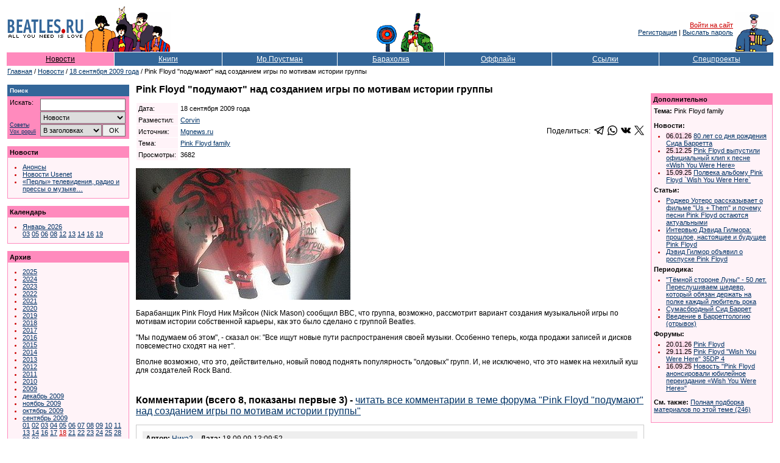

--- FILE ---
content_type: text/html; Charset=windows-1251
request_url: https://www.beatles.ru/news/news.asp?news_id=5414
body_size: 52161
content:
<!DOCTYPE html>
<html>
<head>
	<meta http-equiv="x-dns-prefetch-control" content="on" />
	<link rel="dns-prefetch" href="//img.beatles.ru" />
	<meta http-equiv="X-UA-Compatible" content="IE=edge" />

	<title>Pink Floyd "подумают" над созданием игры по мотивам истории группы</title>
	<link rel="alternate" type="application/rss+xml" title="Beatles.ru / Новости - RSS лента" href="https://www.beatles.ru/rss.asp?t=1" />
	<link rel="alternate" type="application/rss+xml" title="Beatles.ru / Анонсы - RSS лента" href="https://www.beatles.ru/rss.asp?t=4" />
	<link rel="canonical" href="https://www.beatles.ru/news/news.asp?news_id=5414">
	<script language=JavaScript src=https://img.beatles.ru/s/js/vkontakte_share.js?v=202301222137></script>


	<link rel="apple-touch-icon" sizes="180x180" href="/apple-touch-icon.png?v=202007170103">
	<link rel="icon" type="image/png" sizes="32x32" href="/favicon-32x32.png?v=202007170103">
	<link rel="icon" type="image/png" sizes="16x16" href="/favicon-16x16.png?v=202007170103">
	<link rel="manifest" href="/site.webmanifest?v=202007170103">
	<link rel="mask-icon" href="/safari-pinned-tab.svg?v=202007170103" color="#5bbad5">
	<link rel="shortcut icon" href="/favicon.ico?v=202007170103">
	<meta name="msapplication-TileColor" content="#8b8fd2">
	<meta name="theme-color" content="#ffffff">

	<link rel="shortcut icon" href="https://www.beatles.ru/favicon.ico" type="image/x-icon">
	<link rel="stylesheet" type="text/css" href="https://img.beatles.ru/s/styles/b.css?v=202006201111">

	<meta name="description" content="Beatles.ru. Новости. Pink Floyd &quot;подумают&quot; над созданием игры по мотивам истории группы"><meta property="og:title" content="Pink Floyd &quot;подумают&quot; над созданием игры по мотивам истории группы" /><meta property="og:description" content="Барабанщик Pink Floyd Ник Мэйсон (Nick Mason) сообщил ВВС, что группа, возможно, рассмотрит вариант создания музыкальной игры по мотивам истории собственной карьеры, как это было сделано с группой Beatles. &quot;Мы подумаем об этом&quot;, - сказал он: &quot;Все ищут новые пути распространения своей музыки. Особенно теперь, когда продажи записей и дисков повсеместно сходят на нет&quot;." /><meta property="og:image" content="//imgnews.beatles.ru/200909/2009091811151975.jpg" /><meta property="og:url" content="https://www.beatles.runews/news.asp?news_id=5414" /><meta property="og:type" content="article" />
<meta property="og:site_name" content="Beatles.ru">
<meta property="fb:app_id" content="2721094087901827" />

<meta name="robots" content="index, follow" />
<meta name="revisit" content="2 days" />
<meta name="revisit-after" content="2 days" />
<meta name="yandex" content="noyaca" />
<meta name="yandex" content="noodp" />
<meta http-equiv="content-Type" content="text/html; charset=windows-1251" />	
	
	<script type='text/javascript' src='https://img.beatles.ru/s/js/b.js?v=202301222137'></script>
	<script type='text/javascript' src='https://img.beatles.ru/s/js/jquery-1.11.3.min.js'></script>

	
		<script type='text/javascript' src='https://img.beatles.ru/s/js/lazyYT.js?v=202301222137'></script>
		<link rel='stylesheet' type='text/css' href='https://img.beatles.ru/s/styles/lazyYT.css'>
	
		<link rel='stylesheet' type='text/css' href='https://img.beatles.ru/s/styles/lightbox.min.css'>
		<script type='text/javascript' src='https://img.beatles.ru/s/js/lightbox.min.js'></script>
		<script>
		lightbox.option({
		  'resizeDuration': 200,
 		  'wrapAround': true,
		  'fadeDuration': 200,
		  'imageFadeDuration': 200, 
		  'imageBorderWidth': 0,
		  albumLabel: "Изображение %1 / %2"
		});
		</script>
	
</head>
<body bgcolor="#ffffff" text="#000000" alink="#cc0000" link="#003366" vlink="#003366" style="padding:0px;margin:0px;">
<a name=top></a>







<table width=100% border=0 cellspacing=0 cellpadding=10><tr><td>
<table class="top-table">
<tr>
	
		<td><table><tr><td><a href=https://www.beatles.ru/><img src=https://img.beatles.ru/i/logo.gif width=127 height=24 alt=Beatles.ru hspace=1></a></td></tr><tr><td><img src=https://img.beatles.ru/i/all_you_need_is_love.gif width=127 height=9 alt="" hspace=1></td></tr></table></td>
		<noindex>
		<td><img src=https://img.beatles.ru/i/beatles_ys3.gif alt="" width=141 height=75></td>
		<td width=100% align=center valign=bottom><table><tr><td valign=bottom><img src=https://img.beatles.ru/i/flower.gif alt="" width=40 height=45></td><td valign=bottom><img src=https://img.beatles.ru/i/man.gif alt="" width=56 height=65></td></tr></table></td>
		<td align=right valign=middle><a href="javascript:do_login()" class=redsmalllink>Войти на сайт</a>&nbsp;<br><a href="https://www.beatles.ru/postman/club_register.asp">Регистрация</a>&nbsp;|&nbsp;<a href="https://www.beatles.ru/postman/club_password.asp">Выслать пароль</a>&nbsp;
		</td>
	
	<td valign=bottom><img src=https://img.beatles.ru/i/pepper.gif alt="" width=64 height=65></td>
	</noindex>
</tr>
<noindex><form name=login_form method=get action=https://www.beatles.ru/login.asp><input type=hidden name=url value="/news/news.asp?news_id=5414"><input type=hidden name=logout value=""></form></noindex>
</table>
<span></span><table width=100% cellspacing=1 cellpadding=4 border=0>
<tr>
	<td width=14% nowrap align=center bgColor=#FF8ABD><a HREF=https://www.beatles.ru/news/ class=flblacklink>Новости</a></td>
	<td width=14% nowrap align=center bgColor=#336699><a HREF=https://www.beatles.ru/books/ class=fllinks>Книги</a></td>
	<td width=15% nowrap align=center bgColor=#336699><a HREF=https://www.beatles.ru/postman/ class=fllinks>Мр.Поустман</a></td>
	<td width=14% nowrap align=center bgColor=#336699><a HREF=https://www.beatles.ru/fleamarket/ class=fllinks>Барахолка</a></td>
	<td width=14% nowrap align=center bgColor=#336699><a HREF=https://www.beatles.ru/offline/ class=fllinks>Оффлайн</a></td>
	<td width=14% nowrap align=center bgColor=#336699><a HREF=https://www.beatles.ru/links/ class=fllinks>Ссылки</a></td>
	<td width=15% nowrap align=center bgColor=#336699><a HREF=https://www.beatles.ru/special/ class=fllinks>Спецпроекты</a></td>
</tr>
</table>	

<table cellspacing=1 cellpadding=1 border=0>
<tr>
	<td class=small><a href=https://www.beatles.ru/ class=smalllink>Главная</a> / <a href=https://www.beatles.ru/news/ class=smalllink>Новости</a> /  <a href=https://www.beatles.ru/news/news_contents.asp?y=2009&m=9&d=18 class=smalllink>18 сентября 2009 года</a> / Pink Floyd "подумают" над созданием игры по мотивам истории группы</td>
</tr>
</table>

<table width=100% cellspacing=1 cellpadding=0 border=0><tr><td>
	<table width=100% cellspacing=1 cellpadding=0 border=0>
	<tr>
		<td width=200 valign=top>
		

<p><TABLE border=0 width=200 cellpadding=0 cellspacing=0 bgcolor=#FF8ABD>
<TR>
	<TD width=100%>
		<TABLE width=100% border=0 cellpadding=4 cellspacing=0 bgcolor=#336699>
		<TR>
			<TD width=100% class=smallestwhite><strong>Поиск</strong></TD> 
		</TR> 
		</TABLE>						
		<TABLE width=198 border=0 cellpadding=4 cellspacing=0 bgcolor=#FF8ABD>
		<TR>
			<TD valign=top width=190>			
				<table width=190 border=0 cellspacing=0 cellpadding=0>
				<form name=searchform action=https://www.beatles.ru/search.asp method=get>
				<tr>
					<td width=45 class=small valign="top">Искать:</td>
					<td width=5>&nbsp;</td>
					<td width=140><input id=word name=word type=text value=""></td>
				</tr>
				<tr>
					<td width=45 class="search-advice"><a href=https://www.beatles.ru/searchhelp.asp>Советы</a><a href=https://www.beatles.ru/searchwords.asp>Vox&nbsp;populi</a></td>
					<td width=5>&nbsp;</td>
					<td width=140>
						<table width="100%" border=0 cellspacing=0 cellpadding=0>
						<tr><td width="100%" colspan="2"><select id=where name=where><option value=0 selected>Везде<option value=1>Анонсы<option value=2 selected>Новости<option value=3>Тем. подборки<option value=4>Статьи<option value=5>Периодика<option value=8>Клуб<option value=6>Форум<option value=7>Барахолка</select></td></tr>
						<tr>
							<td width="100%"><select id="headers" name="headers"><option value=0 selected>В заголовках<option value=1>В тексте</select></td>
							<td width="20"><input id="searhBtn" type=button value="OK" onClick="Search()"></td>
						</tr>
						</table>
					</td>
				</tr>
				</form>
				</table>
			</TD> 
		</TR> 
		</TABLE> 
	</TD> 
</TR> 
</TABLE></p>
<p><TABLE border=0 width=200 cellpadding=1 cellspacing=0 bgcolor=#FF8ABD>
<TR>
	<TD width=100%>
		<TABLE width=100% border=0 cellpadding=3 cellspacing=0 bgcolor=#FF8ABD>
		<TR>
			<TD width=100% class=small><strong>Новости</strong></TD> 
		</TR> 
		</TABLE>		
		<TABLE width=100% border=0 cellpadding=4 cellspacing=0 bgcolor=#FFF3F8>
		<TR>
			<TD valign=top width=100%>				
			<ul class=bl>			
				<li class=rl><a href=https://www.beatles.ru/news/announces_contents.asp class=smalllink>Анонсы</a>
				<li class=rl><a href=https://www.beatles.ru/news/usenet.asp class=smalllink>Новости Usenet</a>
				<li class=rl><a href=https://www.beatles.ru/postman/forum_messages.asp?msg_id=8796&cpage=last class=smalllink>«Перлы» телевидения, радио и прессы о музыке…</a>
			</ul>
			</TD> 
		</TR> 
		</TABLE> 
	</TD> 
</TR> 
</TABLE></p>	


		
<p><TABLE border=0 width=200 cellpadding=1 cellspacing=0 bgcolor=#FF8ABD>
<TR>
	<TD width=100%>
		<TABLE width=100% border=0 cellpadding=3 cellspacing=0 bgcolor=#FF8ABD>
		<TR>
			<TD width=100% class=small><strong>Календарь</strong></TD> 
		</TR> 
		</TABLE>		
		<TABLE width=100% border=0 cellpadding=4 cellspacing=0 bgcolor=#FFF3F8>
		<TR>
			<TD valign=top width=100%>				
			<ul class=bl>	
		
		<li class=rl><a href=https://www.beatles.ru/news/news_contents.asp?y=2026&m=1 class=smalllink>Январь&nbsp;2026</a><br><a href=https://www.beatles.ru/news/news_contents.asp?y=2026&m=1&d=3 class=smalllink>03</a> <a href=https://www.beatles.ru/news/news_contents.asp?y=2026&m=1&d=5 class=smalllink>05</a> <a href=https://www.beatles.ru/news/news_contents.asp?y=2026&m=1&d=6 class=smalllink>06</a> <a href=https://www.beatles.ru/news/news_contents.asp?y=2026&m=1&d=8 class=smalllink>08</a> <a href=https://www.beatles.ru/news/news_contents.asp?y=2026&m=1&d=12 class=smalllink>12</a> <a href=https://www.beatles.ru/news/news_contents.asp?y=2026&m=1&d=13 class=smalllink>13</a> <a href=https://www.beatles.ru/news/news_contents.asp?y=2026&m=1&d=14 class=smalllink>14</a> <a href=https://www.beatles.ru/news/news_contents.asp?y=2026&m=1&d=16 class=smalllink>16</a> <a href=https://www.beatles.ru/news/news_contents.asp?y=2026&m=1&d=19 class=smalllink>19</a> 
		
				</ul>
			</TD> 
		</TR> 
		</TABLE> 
	</TD> 
</TR> 
</TABLE></p>
		
		

<p><TABLE border=0 width=200 cellpadding=1 cellspacing=0 bgcolor=#FF8ABD>
<TR>
	<TD width=100%>
		<TABLE width=100% border=0 cellpadding=3 cellspacing=0 bgcolor=#FF8ABD>
		<TR>
			<TD width=100% class=small><strong>Архив</strong></TD> 
		</TR> 
		</TABLE>		
		<TABLE width=100% border=0 cellpadding=4 cellspacing=0 bgcolor=#FFF3F8>
		<TR>
			<TD valign=top width=100%>				
			<ul class=bl>			
<li class=rl><a href=https://www.beatles.ru/news/news_contents.asp?y=2025 class=smalllink>2025</a><li class=rl><a href=https://www.beatles.ru/news/news_contents.asp?y=2024 class=smalllink>2024</a><li class=rl><a href=https://www.beatles.ru/news/news_contents.asp?y=2023 class=smalllink>2023</a><li class=rl><a href=https://www.beatles.ru/news/news_contents.asp?y=2022 class=smalllink>2022</a><li class=rl><a href=https://www.beatles.ru/news/news_contents.asp?y=2021 class=smalllink>2021</a><li class=rl><a href=https://www.beatles.ru/news/news_contents.asp?y=2020 class=smalllink>2020</a><li class=rl><a href=https://www.beatles.ru/news/news_contents.asp?y=2019 class=smalllink>2019</a><li class=rl><a href=https://www.beatles.ru/news/news_contents.asp?y=2018 class=smalllink>2018</a><li class=rl><a href=https://www.beatles.ru/news/news_contents.asp?y=2017 class=smalllink>2017</a><li class=rl><a href=https://www.beatles.ru/news/news_contents.asp?y=2016 class=smalllink>2016</a><li class=rl><a href=https://www.beatles.ru/news/news_contents.asp?y=2015 class=smalllink>2015</a><li class=rl><a href=https://www.beatles.ru/news/news_contents.asp?y=2014 class=smalllink>2014</a><li class=rl><a href=https://www.beatles.ru/news/news_contents.asp?y=2013 class=smalllink>2013</a><li class=rl><a href=https://www.beatles.ru/news/news_contents.asp?y=2012 class=smalllink>2012</a><li class=rl><a href=https://www.beatles.ru/news/news_contents.asp?y=2011 class=smalllink>2011</a><li class=rl><a href=https://www.beatles.ru/news/news_contents.asp?y=2010 class=smalllink>2010</a><li class=rl><a href=https://www.beatles.ru/news/news_contents.asp?y=2009 class=smalllink>2009</a><li class=rl><a href=https://www.beatles.ru/news/news_contents.asp?y=2009&m=12 class=smalllink>декабрь&nbsp;2009</a><li class=rl><a href=https://www.beatles.ru/news/news_contents.asp?y=2009&m=11 class=smalllink>ноябрь&nbsp;2009</a><li class=rl><a href=https://www.beatles.ru/news/news_contents.asp?y=2009&m=10 class=smalllink>октябрь&nbsp;2009</a><li class=rl><a href=https://www.beatles.ru/news/news_contents.asp?y=2009&m=9 class=smalllink>сентябрь&nbsp;2009</a><br><a href=https://www.beatles.ru/news/news_contents.asp?y=2009&m=9&d=1 class=smalllink>01</a> <a href=https://www.beatles.ru/news/news_contents.asp?y=2009&m=9&d=2 class=smalllink>02</a> <a href=https://www.beatles.ru/news/news_contents.asp?y=2009&m=9&d=3 class=smalllink>03</a> <a href=https://www.beatles.ru/news/news_contents.asp?y=2009&m=9&d=4 class=smalllink>04</a> <a href=https://www.beatles.ru/news/news_contents.asp?y=2009&m=9&d=5 class=smalllink>05</a> <a href=https://www.beatles.ru/news/news_contents.asp?y=2009&m=9&d=6 class=smalllink>06</a> <a href=https://www.beatles.ru/news/news_contents.asp?y=2009&m=9&d=7 class=smalllink>07</a> <a href=https://www.beatles.ru/news/news_contents.asp?y=2009&m=9&d=8 class=smalllink>08</a> <a href=https://www.beatles.ru/news/news_contents.asp?y=2009&m=9&d=9 class=smalllink>09</a> <a href=https://www.beatles.ru/news/news_contents.asp?y=2009&m=9&d=10 class=smalllink>10</a> <a href=https://www.beatles.ru/news/news_contents.asp?y=2009&m=9&d=11 class=smalllink>11</a> <a href=https://www.beatles.ru/news/news_contents.asp?y=2009&m=9&d=13 class=smalllink>13</a> <a href=https://www.beatles.ru/news/news_contents.asp?y=2009&m=9&d=14 class=smalllink>14</a> <a href=https://www.beatles.ru/news/news_contents.asp?y=2009&m=9&d=16 class=smalllink>16</a> <a href=https://www.beatles.ru/news/news_contents.asp?y=2009&m=9&d=17 class=smalllink>17</a> <a href=https://www.beatles.ru/news/news_contents.asp?y=2009&m=9&d=18 class=redsmalllink>18</a> <a href=https://www.beatles.ru/news/news_contents.asp?y=2009&m=9&d=21 class=smalllink>21</a> <a href=https://www.beatles.ru/news/news_contents.asp?y=2009&m=9&d=22 class=smalllink>22</a> <a href=https://www.beatles.ru/news/news_contents.asp?y=2009&m=9&d=23 class=smalllink>23</a> <a href=https://www.beatles.ru/news/news_contents.asp?y=2009&m=9&d=24 class=smalllink>24</a> <a href=https://www.beatles.ru/news/news_contents.asp?y=2009&m=9&d=25 class=smalllink>25</a> <a href=https://www.beatles.ru/news/news_contents.asp?y=2009&m=9&d=28 class=smalllink>28</a> <a href=https://www.beatles.ru/news/news_contents.asp?y=2009&m=9&d=29 class=smalllink>29</a> <a href=https://www.beatles.ru/news/news_contents.asp?y=2009&m=9&d=30 class=smalllink>30</a> <li class=rl><a href=https://www.beatles.ru/news/news_contents.asp?y=2009&m=8 class=smalllink>август&nbsp;2009</a><li class=rl><a href=https://www.beatles.ru/news/news_contents.asp?y=2009&m=7 class=smalllink>июль&nbsp;2009</a><li class=rl><a href=https://www.beatles.ru/news/news_contents.asp?y=2009&m=6 class=smalllink>июнь&nbsp;2009</a><li class=rl><a href=https://www.beatles.ru/news/news_contents.asp?y=2009&m=5 class=smalllink>май&nbsp;2009</a><li class=rl><a href=https://www.beatles.ru/news/news_contents.asp?y=2009&m=4 class=smalllink>апрель&nbsp;2009</a><li class=rl><a href=https://www.beatles.ru/news/news_contents.asp?y=2009&m=3 class=smalllink>март&nbsp;2009</a><li class=rl><a href=https://www.beatles.ru/news/news_contents.asp?y=2009&m=2 class=smalllink>февраль&nbsp;2009</a><li class=rl><a href=https://www.beatles.ru/news/news_contents.asp?y=2009&m=1 class=smalllink>январь&nbsp;2009</a><li class=rl><a href=https://www.beatles.ru/news/news_contents.asp?y=2008 class=smalllink>2008</a><li class=rl><a href=https://www.beatles.ru/news/news_contents.asp?y=2007 class=smalllink>2007</a><li class=rl><a href=https://www.beatles.ru/news/news_contents.asp?y=2006 class=smalllink>2006</a><li class=rl><a href=https://www.beatles.ru/news/news_contents.asp?y=2005 class=smalllink>2005</a><li class=rl><a href=https://www.beatles.ru/news/news_contents.asp?y=2004 class=smalllink>2004</a><li class=rl><a href=https://www.beatles.ru/news/news_contents.asp?y=2003 class=smalllink>2003</a><li class=rl><a href=https://www.beatles.ru/news/news_contents.asp?y=2002 class=smalllink>2002</a>
					<li class=rl><a href=https://www.beatles.ru/news/old/ class=smalllink>2000-2002 (старый сайт)</a>
				</ul>
			</TD> 
		</TR> 
		</TABLE> 
	</TD> 
</TR> 
</TABLE></p>
<p class=small><strong>RSS:</strong></p>
<table cellspacing="0" cellpadding="1" border="0">
<tr>
	<td><img src="https://img.beatles.ru/i/icons/rss_news.gif" width="14" height="14" border="0" alt=""></td>
	<td><a href="https://www.beatles.ru/rss.asp?t=1" class="smalllink" style="padding:0px 0px 2px 1px;">Новости</a></td>
</tr>
<tr>
	<td><img src="https://img.beatles.ru/i/icons/rss_news.gif" width="14" height="14" border="0" alt=""></td>
	<td><a href="https://www.beatles.ru/rss.asp?t=4" class="smalllink" style="padding:0px 0px 2px 1px;">Анонсы</a></td>
</tr>
</table>
<p class=small><strong>Beatles.ru в Telegram:</strong></p>
<table cellspacing="0" cellpadding="0">
<tr>
	<td><svg id="svg2" xmlns="http://www.w3.org/2000/svg" viewBox="0 0 240 240" width="16" height="16"><style>.st0{fill:url(#path2995-1-0_1_)}.st1{fill:#c8daea}.st2{fill:#a9c9dd}.st3{fill:url(#path2991_1_)}</style><linearGradient id="path2995-1-0_1_" gradientUnits="userSpaceOnUse" x1="-683.305" y1="534.845" x2="-693.305" y2="511.512" gradientTransform="matrix(6 0 0 -6 4255 3247)"><stop offset="0" stop-color="#37aee2"/><stop offset="1" stop-color="#1e96c8"/></linearGradient><path id="path2995-1-0" class="st0" d="M240 120c0 66.3-53.7 120-120 120S0 186.3 0 120 53.7 0 120 0s120 53.7 120 120z"/><path id="path2993" class="st1" d="M98 175c-3.9 0-3.2-1.5-4.6-5.2L82 132.2 152.8 88l8.3 2.2-6.9 18.8L98 175z"/><path id="path2989" class="st2" d="M98 175c3 0 4.3-1.4 6-3 2.6-2.5 36-35 36-35l-20.5-5-19 12-2.5 30v1z"/><linearGradient id="path2991_1_" gradientUnits="userSpaceOnUse" x1="128.991" y1="118.245" x2="153.991" y2="78.245" gradientTransform="matrix(1 0 0 -1 0 242)"><stop offset="0" stop-color="#eff7fc"/><stop offset="1" stop-color="#fff"/></linearGradient><path id="path2991" class="st3" d="M100 144.4l48.4 35.7c5.5 3 9.5 1.5 10.9-5.1L179 82.2c2-8.1-3.1-11.7-8.4-9.3L55 117.5c-7.9 3.2-7.8 7.6-1.4 9.5l29.7 9.3L152 93c3.2-2 6.2-.9 3.8 1.3L100 144.4z"/></svg></td>
	<td><a rel="nofollow" href="https://t.me/beatles_ru" class="smalllink" style="padding:0px 0px 2px 2px;">beatles_ru</a></td>
</tr>
</table>

<p class=small><strong>Подписка на рассылку:</strong></p>
<p class=small>Вы можете <a href=https://www.beatles.ru/postman/club_register.asp class=smalllink>подписаться</a> на рассылку новостей Битлз.ру</p>
<!--check code-->
		</td>
		<td>&nbsp;&nbsp;&nbsp;</td>
		<td width=100% valign=top>
			
			<h1>Pink Floyd "подумают" над созданием игры по мотивам истории группы</h1>
			
			<p><table border=0 cellspacing=0 cellpadding=0 width=100%>
			<tr><td width=100%>
				<table border=0 cellspacing=1 cellpadding=3>
				<tr>
					<td class=small bgcolor=#FFF3F8>Дата:</td>
					<td class=small width=100%>18 сентября 2009 года</td>
				</tr>
				
				<tr>
					<td class=small bgcolor=#FFF3F8>Разместил:</td>
					<td class=small><a href=https://www.beatles.ru/postman/member_properties.asp?user_id=6 class=smalllink>Corvin</a></td>
				</tr>
				<tr>
					<td class=small bgcolor=#FFF3F8>Источник:</td>
					
					<td class=small><a href="http://mgnews.ru/read-news/pink-floyd-podumayut-nad-sozdanie-igry-po-motivam-istorii-gruppy" class="smalllink" rel="nofollow">Mgnews.ru</a></td>
					
				</tr>
				
				
				
				<tr>
					<td class=small bgcolor=#FFF3F8>Тема:</td>
					<td class=small><a href=https://www.beatles.ru/books/theme.asp?theme_id=72 class=smalllink>Pink Floyd family</a></td>
				</tr>
				
				<tr>
					<td class=small bgcolor=#FFF3F8>Просмотры:</td>
					<td class=small>3682</td>
				</tr>
				</table>
			</td>
			<td align="right">
			<table border="0" cellspacing="0" cellpadding="0"><tr><td valign="top" align="right">
				<table border="0" cellspacing="0" cellpadding="0">
				<tr>
					<td>Поделиться:&nbsp;&nbsp;</td>
					<td><a href="https://t.me/share/url?url=https%3A%2F%2Fwww%2Ebeatles%2Eru%2Fnews%2Fnews%2Easp%3Fnews%5Fid%3D5414" target="_blank"><svg fill="#000000" height="16px" width="16px" version="1.1" id="Capa_1" xmlns="http://www.w3.org/2000/svg" xmlns:xlink="http://www.w3.org/1999/xlink" 
	 viewBox="0 0 189.473 189.473" xml:space="preserve">
<g>
	<path d="M152.531,179.476c-1.48,0-2.95-0.438-4.211-1.293l-47.641-32.316l-25.552,18.386c-2.004,1.441-4.587,1.804-6.914,0.972
		c-2.324-0.834-4.089-2.759-4.719-5.146l-12.83-48.622L4.821,93.928c-2.886-1.104-4.8-3.865-4.821-6.955
		c-0.021-3.09,1.855-5.877,4.727-7.02l174.312-69.36c0.791-0.336,1.628-0.53,2.472-0.582c0.302-0.018,0.605-0.018,0.906-0.001
		c1.748,0.104,3.465,0.816,4.805,2.13c0.139,0.136,0.271,0.275,0.396,0.42c1.11,1.268,1.72,2.814,1.835,4.389
		c0.028,0.396,0.026,0.797-0.009,1.198c-0.024,0.286-0.065,0.571-0.123,0.854L159.898,173.38c-0.473,2.48-2.161,4.556-4.493,5.523
		C154.48,179.287,153.503,179.476,152.531,179.476z M104.862,130.579l42.437,28.785L170.193,39.24l-82.687,79.566l17.156,11.638
		C104.731,130.487,104.797,130.533,104.862,130.579z M69.535,124.178l5.682,21.53l12.242-8.809l-16.03-10.874
		C70.684,125.521,70.046,124.893,69.535,124.178z M28.136,86.782l31.478,12.035c2.255,0.862,3.957,2.758,4.573,5.092l3.992,15.129
		c0.183-1.745,0.974-3.387,2.259-4.624L149.227,38.6L28.136,86.782z"/>
</g>
</svg></a></td>
					<td>&nbsp;&nbsp;</td>
					<td><a href="https://api.whatsapp.com/send?text=https%3A%2F%2Fwww%2Ebeatles%2Eru%2Fnews%2Fnews%2Easp%3Fnews%5Fid%3D5414" target="_blank"><svg xmlns="http://www.w3.org/2000/svg" width="16" height="16" viewBox="0 0 24 24"><path d="M.057 24l1.687-6.163c-1.041-1.804-1.588-3.849-1.587-5.946.003-6.556 5.338-11.891 11.893-11.891 3.181.001 6.167 1.24 8.413 3.488 2.245 2.248 3.481 5.236 3.48 8.414-.003 6.557-5.338 11.892-11.893 11.892-1.99-.001-3.951-.5-5.688-1.448l-6.305 1.654zm6.597-3.807c1.676.995 3.276 1.591 5.392 1.592 5.448 0 9.886-4.434 9.889-9.885.002-5.462-4.415-9.89-9.881-9.892-5.452 0-9.887 4.434-9.889 9.884-.001 2.225.651 3.891 1.746 5.634l-.999 3.648 3.742-.981zm11.387-5.464c-.074-.124-.272-.198-.57-.347-.297-.149-1.758-.868-2.031-.967-.272-.099-.47-.149-.669.149-.198.297-.768.967-.941 1.165-.173.198-.347.223-.644.074-.297-.149-1.255-.462-2.39-1.475-.883-.788-1.48-1.761-1.653-2.059-.173-.297-.018-.458.13-.606.134-.133.297-.347.446-.521.151-.172.2-.296.3-.495.099-.198.05-.372-.025-.521-.075-.148-.669-1.611-.916-2.206-.242-.579-.487-.501-.669-.51l-.57-.01c-.198 0-.52.074-.792.372s-1.04 1.016-1.04 2.479 1.065 2.876 1.213 3.074c.149.198 2.095 3.2 5.076 4.487.709.306 1.263.489 1.694.626.712.226 1.36.194 1.872.118.571-.085 1.758-.719 2.006-1.413.248-.695.248-1.29.173-1.414z"/></svg></a></td>
					<td>&nbsp;&nbsp;</td>
					<td><a href="https://vk.com/share.php?url=https%3A%2F%2Fwww%2Ebeatles%2Eru%2Fnews%2Fnews%2Easp%3Fnews%5Fid%3D5414" target="_blank"><svg fill="#000000" height="16px" width="16px" version="1.1" id="Capa_1" xmlns="http://www.w3.org/2000/svg" xmlns:xlink="http://www.w3.org/1999/xlink" 
	 viewBox="0 0 363.301 363.301" xml:space="preserve">
<path d="M347.506,240.442c-7.91-9.495-16.899-18.005-25.592-26.235c-3.091-2.927-6.287-5.953-9.368-8.962
	c-8.845-8.648-9.167-11.897-2.164-21.72c4.845-6.771,9.982-13.551,14.95-20.108c4.506-5.949,9.166-12.101,13.632-18.273l0.917-1.269
	c8.536-11.811,17.364-24.024,22.062-38.757c1.22-3.887,2.501-9.607-0.428-14.39c-2.927-4.779-8.605-6.237-12.622-6.918
	c-1.987-0.337-3.96-0.383-5.791-0.383l-55.901-0.04l-0.462-0.004c-8.452,0-14.148,3.983-17.412,12.178
	c-3.116,7.83-6.539,16.168-10.445,24.096c-7.773,15.787-17.645,33.97-31.93,49.135l-0.604,0.645
	c-1.687,1.813-3.598,3.866-4.995,3.866c-0.214,0-0.447-0.041-0.711-0.124c-2.959-1.153-4.945-8.316-4.855-11.648
	c0.001-0.046,0.002-0.092,0.002-0.138l-0.039-64.61c0-0.224-0.016-0.446-0.045-0.668c-1.422-10.503-4.572-17.041-16.474-19.372
	c-0.316-0.063-0.639-0.094-0.961-0.094h-58.126c-9.47,0-14.688,3.849-19.593,9.61c-1.324,1.54-4.08,4.746-2.714,8.635
	c1.386,3.947,5.885,4.791,7.35,5.065c7.272,1.384,11.371,5.832,12.532,13.604c2.027,13.496,2.276,27.901,0.784,45.334
	c-0.416,4.845-1.239,8.587-2.595,11.784c-0.315,0.746-1.432,3.181-2.571,3.182c-0.362,0-1.409-0.142-3.316-1.456
	c-4.509-3.089-7.808-7.497-11.654-12.942c-13.084-18.491-24.065-38.861-33.575-62.288c-3.527-8.624-10.114-13.452-18.556-13.594
	c-9.276-0.141-17.686-0.209-25.707-0.209c-8.764,0-16.889,0.081-24.823,0.246C8.914,83.74,4.216,85.776,1.744,89.676
	c-2.476,3.903-2.315,9.03,0.479,15.236c22.366,49.723,42.645,85.876,65.755,117.228c16.193,21.938,32.435,37.123,51.109,47.784
	c19.674,11.255,41.722,16.727,67.402,16.727c2.911,0,5.921-0.071,8.956-0.213c14.922-0.727,20.458-6.128,21.158-20.657
	c0.333-7.425,1.145-15.212,4.795-21.853c2.304-4.184,4.452-4.184,5.158-4.184c1.36,0,3.046,0.626,4.857,1.799
	c3.248,2.12,6.033,4.96,8.316,7.441c2.149,2.357,4.274,4.738,6.401,7.12c4.59,5.141,9.336,10.456,14.294,15.497
	c10.852,11.041,22.807,15.897,36.538,14.843h51.252c0.109,0,0.219-0.004,0.328-0.011c5.107-0.337,9.53-3.17,12.135-7.772
	c3.227-5.701,3.162-12.974-0.174-19.46C356.718,251.867,351.808,245.601,347.506,240.442z"/>
</svg></a></td>
					<td>&nbsp;&nbsp;</td>
					<td><a href="https://twitter.com/share?url=https%3A%2F%2Fwww%2Ebeatles%2Eru%2Fnews%2Fnews%2Easp%3Fnews%5Fid%3D5414" target="_blank"><svg version="1.0" xmlns="http://www.w3.org/2000/svg"
 width="16px" height="16px" viewBox="0 0 488.000000 459.000000"
 preserveAspectRatio="xMidYMid meet">

<g transform="translate(0.000000,459.000000) scale(0.100000,-0.100000)"
fill="#000000" stroke="none">
<path d="M14 4579 c-2 -3 160 -224 359 -490 199 -266 622 -832 940 -1257 l578
-773 -37 -42 c-21 -23 -446 -482 -944 -1020 -498 -539 -907 -983 -908 -988 -2
-5 85 -9 210 -8 l213 1 70 77 c39 42 401 433 805 870 404 437 746 807 760 823
l25 29 200 -268 c110 -147 413 -553 673 -901 l474 -632 725 0 c603 0 724 2
720 13 -3 8 -187 256 -409 553 -222 296 -476 636 -564 754 -89 118 -350 469
-582 778 -232 310 -422 568 -422 572 0 7 1226 1338 1643 1783 l119 127 -219 0
-218 -1 -255 -276 c-140 -152 -483 -524 -763 -825 l-507 -548 -615 822 -616
823 -725 5 c-399 3 -728 2 -730 -1z m1718 -886 c237 -318 603 -807 813 -1088
210 -280 676 -904 1036 -1385 360 -482 658 -881 663 -888 6 -9 -65 -12 -324
-12 l-331 0 -656 878 c-1514 2023 -2278 3045 -2287 3060 -6 9 62 12 323 12
l331 0 432 -577z"/>
</g>
</svg>
</a></td>


				</tr>
				</table>
			</td></tr></table>
			</td>
			</tr></table></p>
			
			<div class="news-source"><p><a href="//imgnews.beatles.ru/200909b/2009091811151975.jpg" data-lightbox="content-set-5414" data-title="Pink Floyd &quot;подумают&quot; над созданием игры по мотивам истории группы"><img title="Pink Floyd 'подумают' над созданием игры по мотивам истории группы" src="//imgnews.beatles.ru/200909/2009091811151975.jpg" border="0" alt="Pink Floyd 'подумают' над созданием игры по мотивам истории группы" width="352" height="216" /></a></p><p>Барабанщик Pink Floyd Ник Мэйсон (Nick Mason) сообщил ВВС, что группа, возможно, рассмотрит вариант создания музыкальной игры по мотивам истории собственной карьеры, как это было сделано с группой Beatles.</p><p>"Мы подумаем об этом", - сказал он: "Все ищут новые пути распространения своей музыки. Особенно теперь, когда продажи записей и дисков повсеместно сходят на нет".</p><p>Вполне возможно, что это, действительно, новый повод поднять популярность "олдовых" групп. И, не исключено, что это намек на нехилый куш для создателей Rock Band.</p></div>

			<h2>Комментарии (всего 8, показаны первые 3) <span> - <a href="https://www.beatles.ru/postman/forum_messages.asp?msg_id=17300&cpage=1#1148854">читать все комментарии в теме форума "Pink Floyd "подумают" над созданием игры по мотивам истории группы"</a></span></h2><div class="discussion"><div class="head"><strong>Автор:</strong> <a href="https://www.beatles.ru/postman/member_properties.asp?user_id=40178" class="defaultlink">Ника2</a><span class="date"><strong>Дата:</strong>&nbsp;18.09.09&nbsp;13:09:52</span></div><div class="body">А еще говорят, что деньги не пахнут... ну-ну. Некоторых этот запах прям таки манит.</div><div class="head"><strong>Автор:</strong> <a href="https://www.beatles.ru/postman/member_properties.asp?user_id=2948" class="defaultlink">Mr.Moonlight</a><span class="date"><strong>Дата:</strong>&nbsp;18.09.09&nbsp;13:47:25</span></div><div class="body">Ну у Флинк Пойд деньги не пахнут, а смачно так позвякивают - если Вы помните песню. :)</div><div class="head"><strong>Автор:</strong> <a href="https://www.beatles.ru/postman/member_properties.asp?user_id=1339" class="defaultlink">koderr</a><span class="date"><strong>Дата:</strong>&nbsp;18.09.09&nbsp;13:47:35</span></div><div class="body">тема с этой игрой начинает надоедать.</div><noindex><p>&nbsp;</p><p class="comment-invite">Ваш комментарий (если вы еще не регистрировались на Битлз.ру — <a href="https://www.beatles.ru/postman/club_register.asp" class="defaultlink">зарегистрируйтесь</a>):</p>
<table>
<form name="main" action="https://www.beatles.ru/postman/forum_post_action_new.asp" method="post" enctype="multipart/form-data">
<tr>
	<td><strong>Текст:</strong></td>
	<td width=100% align=right><textarea cols=30 rows=5 name=message id=message></textarea></td>
</tr>
<tr>
	<td><strong>Картинка:</strong></td>
	<td><input type=file name=picture class=default></td>
</tr>			
<tr><td colspan=2><input type=checkbox name=email id=email value=yes>&nbsp;<label for=email>Прислать мне копии всех ответов на мое сообщение</label></td></tr>
<input type="hidden" name="dowhat" value="reply">
<input type="hidden" name="msg_id" value="17300">
<input type="hidden" name="source_type" value="news">
<input type="hidden" name="source_id" value="5414">
<input type="hidden" name="theme_id" value="72">
<tr><td colspan=2 class="submit"><input id="submitBtn" type="button" value="Отправить!" class="default" style="width:100px;" onClick="SubmitCommentsForm()"></td></tr>
</form>
</table></noindex>

</div>

	<h2>18 сентября 2009 года - все новости дня</h2>
	<div class="discussion">
	<ul class=bl>
	
	<li class=rl><font color=#000000>23:35</font>&nbsp;<a href=news.asp?news_id=5418 class=defaultlink>Ронни Вуд расстался с Катей Ивановой</a></li>
	
	<li class=rl><font color=#000000>17:55</font>&nbsp;<a href=news.asp?news_id=5417 class=defaultlink>В Ижевске пройдет фестиваль &quot;The Beatles. Глава вторая. Удмуртская&quot;</a></li>
	
	<li class=rl><font color=#000000>11:24</font>&nbsp;<a href=news.asp?news_id=5416 class=defaultlink>Точная копия автомобиля Джорджа Харрисона уйдет с молотка</a></li>
	
	<li class=rl><font color=#000000>11:18</font>&nbsp;<a href=news.asp?news_id=5415 class=defaultlink>Журнал с автографом Джона Леннона продан за 13 тысяч долларов</a></li>
	
	<li class=rl><font color=#000000>11:15</font>&nbsp;<a href=news.asp?news_id=5414 class=reddefaultlink>Pink Floyd &quot;подумают&quot; над созданием игры по мотивам истории группы</a></li>
	
	<li class=rl><font color=#000000>01:28</font>&nbsp;<a href=news.asp?news_id=5413 class=defaultlink>Первый украинский десант битломанов в Великобританию</a></li>
	
	</ul>
	</div>
<h2>18&nbsp;сентября - новости этого дня в разные годы</h2><div class="discussion"><ul class=bl><li class=rl><a href=news.asp?news_id=17394 class=defaultlink>Памяти Джими Хендрикса (55 лет спустя) </a>&nbsp;<font color=#000000>(2025)</font><li class=rl><a href=news.asp?news_id=17393 class=defaultlink>Экс-фронтмен Deep Purple представит США в международном жюри «Интервидения»</a>&nbsp;<font color=#000000>(2025)</font><li class=rl><a href=news.asp?news_id=17392 class=defaultlink>«Anthology 4» выйдет отдельно</a>&nbsp;<font color=#000000>(2025)</font><li class=rl><a href=news.asp?news_id=16424 class=defaultlink>Джулиан Леннон рассказал о планах поработать с Шоном Ленноном</a>&nbsp;<font color=#000000>(2023)</font><li class=rl><a href=news.asp?news_id=16423 class=defaultlink>На торги выставлены «неизвестные» фото Битлз в Мельбурне</a>&nbsp;<font color=#000000>(2023)</font><li class=rl><a href=news.asp?news_id=16422 class=defaultlink>Найдены «утерянные» часы Джона Леннона</a>&nbsp;<font color=#000000>(2023)</font><li class=rl><a href=news.asp?news_id=16092 class=defaultlink>Песни о Елизавете II набирают популярность в стриминговых сервисах</a>&nbsp;<font color=#000000>(2022)</font><li class=rl><a href=news.asp?news_id=16091 class=defaultlink>Маккартни призвал власти Индии спасти слониху Джоймалу</a>&nbsp;<font color=#000000>(2022)</font><li class=rl><a href=news.asp?news_id=16090 class=defaultlink>Dark Horse Records и Ринго Старр подготовили релизы в честь Record Store Day</a>&nbsp;<font color=#000000>(2022)</font><li class=rl><a href=news.asp?news_id=16089 class=defaultlink>Расписание событий в Музее Битлз Коли Васина сентябрь-октябрь.</a>&nbsp;<font color=#000000>(2022)</font><li class=rl><a href=news.asp?news_id=15628 class=defaultlink>Маккартни расскажет о своей новой книге 5 ноября в Лондоне</a>&nbsp;<font color=#000000>(2021)</font><li class=rl><a href=news.asp?news_id=15627 class=defaultlink>Трансляция трибьюта Dear John пройдет 9 октября</a>&nbsp;<font color=#000000>(2021)</font><li class=rl><a href=news.asp?news_id=15626 class=defaultlink>Папарацци сфотографировали встречу Пола Маккартни, Нэнси Шевелл, Ринго Старра, Барбары Бах и Оливии Харрисон</a>&nbsp;<font color=#000000>(2021)</font><li class=rl><a href=news.asp?news_id=15625 class=defaultlink>Умерла Шейла Бромберг, исполнившая партию арфы в песне She’s Leaving Home</a>&nbsp;<font color=#000000>(2021)</font><li class=rl><a href=news.asp?news_id=15624 class=defaultlink>Запись с неизданной песней Леннона выставили на торги в Дании</a>&nbsp;<font color=#000000>(2021)</font><li class=rl><a href=news.asp?news_id=15623 class=defaultlink>Dark Horse Records выпустит сингл Джо Страммера в честь черной пятницы Record Store Day</a>&nbsp;<font color=#000000>(2021)</font><li class=rl><a href=news.asp?news_id=15622 class=defaultlink>Британец нашел в вещах покойного отца редкую пластинку Битлз</a>&nbsp;<font color=#000000>(2021)</font><li class=rl><a href=news.asp?news_id=15215 class=defaultlink>Памяти Джими Хендрикса полвека спустя</a>&nbsp;<font color=#000000>(2020)</font><li class=rl><a href=news.asp?news_id=15214 class=defaultlink>Вышла обновленная версия клипа Mind Games</a>&nbsp;<font color=#000000>(2020)</font><li class=rl><a href=news.asp?news_id=12282 class=defaultlink>Папарацци сфотографировали Маккартни и Старра после премьеры Eight Days A Week</a>&nbsp;<font color=#000000>(2016)</font><li class=rl><a href=news.asp?news_id=12281 class=defaultlink>Маккартни пришел на премьеру Eight Days a Week в пиджаке 1964 года</a>&nbsp;<font color=#000000>(2016)</font><li class=rl><a href=news.asp?news_id=12280 class=defaultlink>Маккартни и Старр дали интервью в студии Abbey Road</a>&nbsp;<font color=#000000>(2016)</font><li class=rl><a href=news.asp?news_id=11657 class=defaultlink>Маккартни рассказал о &quot;The Beatles 1+&quot;</a>&nbsp;<font color=#000000>(2015)</font><li class=rl><a href=news.asp?news_id=11656 class=defaultlink>Вокалист The Who подхватил неизвестный вирус</a>&nbsp;<font color=#000000>(2015)</font><li class=rl><a href=news.asp?news_id=11655 class=defaultlink>Дэвид Гилмор исключил возможность воссоединения Pink Floyd</a>&nbsp;<font color=#000000>(2015)</font><li class=rl><a href=news.asp?news_id=11654 class=defaultlink>Кит Ричардс рассказал о новом альбоме Rolling Stones</a>&nbsp;<font color=#000000>(2015)</font><li class=rl><a href=news.asp?news_id=11075 class=defaultlink>Ринго Старр: рок-группы всегда будут популярны</a>&nbsp;<font color=#000000>(2014)</font><li class=rl><a href=news.asp?news_id=9469 class=defaultlink>Маккартни примет участие в шоу &quot;Jimmy Kimmel Live&quot; и даст бесплатный уличный концерт в Лос-Анджелесе</a>&nbsp;<font color=#000000>(2013)</font><li class=rl><a href=news.asp?news_id=8526 class=defaultlink>Битлз, Элвис Пресли и Фрэнк Синатра могут быть включены в Зал славы поп-музыки</a>&nbsp;<font color=#000000>(2012)</font><li class=rl><a href=news.asp?news_id=8525 class=defaultlink>Джон Леннон назван Музыкальным Символом издания NME</a>&nbsp;<font color=#000000>(2012)</font><li class=rl><a href=news.asp?news_id=8524 class=defaultlink>Рок-дом Pink Floyd выставлен на торги  (видеосюжет НТВ)</a>&nbsp;<font color=#000000>(2012)</font><li class=rl><a href=news.asp?news_id=8523 class=defaultlink>В лондонском театре принца Уэльского сегодня играют The Beatles (видеосюжет НТВ)</a>&nbsp;<font color=#000000>(2012)</font><li class=rl><a href=news.asp?news_id=6237 class=defaultlink>Борат переквалифицируется в Фредди Меркьюри</a>&nbsp;<font color=#000000>(2010)</font><li class=rl><a href=news.asp?news_id=4092 class=defaultlink>The Who издадут один из своих лучших концертов на DVD</a>&nbsp;<font color=#000000>(2008)</font><li class=rl><a href=news.asp?news_id=4091 class=defaultlink>Пол Маккартни: &quot;Я очень счастлив&quot;</a>&nbsp;<font color=#000000>(2008)</font><li class=rl><a href=news.asp?news_id=4090 class=defaultlink>Британцы останутся без Зала музыкальной славы</a>&nbsp;<font color=#000000>(2008)</font><li class=rl><a href=news.asp?news_id=4089 class=defaultlink>Открытие Beatles-Platz в Гамбурге - подробности</a>&nbsp;<font color=#000000>(2008)</font><li class=rl><a href=news.asp?news_id=4088 class=defaultlink>Сэр Пол и идеи иудаизма. Подруга-еврейка поддержит Маккартни в Тель-Авиве</a>&nbsp;<font color=#000000>(2008)</font><li class=rl><a href=news.asp?news_id=4087 class=defaultlink>В парке HaYarkon началось строительство сцены для концерта Пола Маккартни</a>&nbsp;<font color=#000000>(2008)</font><li class=rl><a href=news.asp?news_id=4086 class=defaultlink>Новая книга о Роллинг Стоунз</a>&nbsp;<font color=#000000>(2008)</font><li class=rl><a href=news.asp?news_id=4277 class=defaultlink>Торонтайка Daily (18.09.2008)</a>&nbsp;<font color=#000000>(2008)</font><li class=rl><a href=news.asp?news_id=3382 class=defaultlink>Открылся сайт Патти Бойд</a>&nbsp;<font color=#000000>(2007)</font><li class=rl><a href=news.asp?news_id=3381 class=defaultlink>Дмитрий Чернусь: &quot;Шляпы долой перед Джоном Ленноном!&quot;</a>&nbsp;<font color=#000000>(2007)</font><li class=rl><a href=news.asp?news_id=2892 class=defaultlink>В день рождения Леннона возведут Башню мира</a>&nbsp;<font color=#000000>(2006)</font><li class=rl><a href=news.asp?news_id=818 class=defaultlink>Переизданный альбом The Beatles включит в себя шум &quot;за сценой&quot;</a>&nbsp;<font color=#000000>(2003)</font><li class=rl><a href=news.asp?news_id=817 class=defaultlink>Обнаружена пленка, на которой Джон Леннон дурачится в компании Мика Джаггера</a>&nbsp;<font color=#000000>(2003)</font><li class=rl><a href=news.asp?news_id=816 class=defaultlink>Гала-концерт &quot;Битловские посиделки&quot;: кушать подано</a>&nbsp;<font color=#000000>(2003)</font><li class=rl><a href=news.asp?news_id=189 class=defaultlink>Пол Маккартни и Брайан Уилсон выступят на концерте Adopt A Minefield II</a>&nbsp;<font color=#000000>(2002)</font></ul></div><h2>Самые популярные новости последнего месяца</h2><div class="discussion"><ul class=bl><li class=rl><a href=news.asp?news_id=17520 class=defaultlink>Умер британский певец Крис Ри</a>&nbsp;<font color=#000000>(22.12.25)</font><li class=rl><a href=news.asp?news_id=17534 class=defaultlink>СМИ: Маккартни хочет спилить два платана у своего таунхауса в Лондоне</a>&nbsp;<font color=#000000>(30.12.25)</font><li class=rl><a href=news.asp?news_id=17536 class=defaultlink>100 лет со дня рождения Джорджа Мартина</a>&nbsp;<font color=#000000>(03.01.26)</font><li class=rl><a href=news.asp?news_id=17535 class=defaultlink>Играющая Морин Старки актриса заявила, что мало знала о Битлз</a>&nbsp;<font color=#000000>(30.12.25)</font><li class=rl><a href=news.asp?news_id=17525 class=defaultlink>Pink Floyd выпустили официальный клип к песне «Wish You Were Here»</a>&nbsp;<font color=#000000>(25.12.25)</font><li class=rl><a href=news.asp?news_id=17538 class=defaultlink>80 лет со дня рождения Сида Барретта</a>&nbsp;<font color=#000000>(06.01.26)</font><li class=rl><a href=news.asp?news_id=17537 class=defaultlink>Старр планирует выпустить еще один кантри-альбом</a>&nbsp;<font color=#000000>(05.01.26)</font><li class=rl><a href=news.asp?news_id=17528 class=defaultlink>Шон Леннон рассказал о работе с Джеймсом Маккартни и Заком Старки</a>&nbsp;<font color=#000000>(25.12.25)</font><li class=rl><a href=news.asp?news_id=17539 class=defaultlink>К юбилею Робби Кригера</a>&nbsp;<font color=#000000>(08.01.26)</font><li class=rl><a href=news.asp?news_id=17530 class=defaultlink>В Венгрии ищут зрителей концерта Queen в Будапеште для музейного проекта</a>&nbsp;<font color=#000000>(25.12.25)</font></ul></div>




	
		</td>
		
		<td>&nbsp;&nbsp;&nbsp;</td>
		<td width=150 valign=top>

<p><TABLE border=0 width=200 cellpadding=1 cellspacing=0>
<TR>
	<TD width=100%><!-- Yandex.RTB R-A-176792-2 -->
<div id="yandex_rtb_R-A-176792-2"></div>
<script type="text/javascript">
    (function(w, d, n, s, t) {
        w[n] = w[n] || [];
        w[n].push(function() {
            Ya.Context.AdvManager.render({
                blockId: "R-A-176792-2",
                renderTo: "yandex_rtb_R-A-176792-2",
                async: true
            });
        });
        t = d.getElementsByTagName("script")[0];
        s = d.createElement("script");
        s.type = "text/javascript";
        s.src = "//an.yandex.ru/system/context.js";
        s.async = true;
        t.parentNode.insertBefore(s, t);
    })(this, this.document, "yandexContextAsyncCallbacks");
</script></td></tr></table></p>

<p><TABLE border=0 width=200 cellpadding=1 cellspacing=0 bgcolor=#FF8ABD>
<TR>
	<TD width=100%>
		<TABLE width=100% border=0 cellpadding=3 cellspacing=0 bgcolor=#FF8ABD>
		<TR>
			<TD width=100% class=small><strong>Дополнительно</strong></TD> 
		</TR> 
		</TABLE>						
		<TABLE width=100% border=0 cellpadding=4 cellspacing=0 bgcolor=#FFF3F8 style="table-layout:fixed;">
		<TR>
			<TD valign=top width=100% class=small>				
				<strong>Тема:</strong> Pink Floyd family<br><br>
		

				<strong>Новости:</strong><br><ul class=bl>
				
				<li class=rl><span style="color:#000000;background-color:#FFDCEB">06.01.26</span> <a href=https://www.beatles.ru/news/news.asp?news_id=17538 class=smalllink>80 лет со дня рождения Сида Барретта</a></li>	
	
				<li class=rl><span style="color:#000000;background-color:#FFDCEB">25.12.25</span> <a href=https://www.beatles.ru/news/news.asp?news_id=17525 class=smalllink>Pink Floyd выпустили официальный клип к песне «Wish You Were Here»</a></li>	
	
				<li class=rl><span style="color:#000000;background-color:#FFDCEB">15.09.25</span> <a href=https://www.beatles.ru/news/news.asp?news_id=17391 class=smalllink>Полвека альбому Pink Floyd `Wish You Were Here`</a></li>	
	</ul>
				<strong>Статьи:</strong><br><ul class=bl>
				
				<li class=rl><a href=https://www.beatles.ru/books/articles.asp?article_id=2530 class=smalllink>Роджер Уотерс рассказывает о фильме &quot;Us + Them&quot; и почему песни Pink Floyd остаются актуальными</a></li>	
	
				<li class=rl><a href=https://www.beatles.ru/books/articles.asp?article_id=2528 class=smalllink>Интервью Дэвида Гилмора: прошлое, настоящее и будущее Pink Floyd</a></li>	
	
				<li class=rl><a href=https://www.beatles.ru/books/articles.asp?article_id=1927 class=smalllink>Дэвид Гилмор объявил о роспуске Pink Floyd</a></li>	
	</ul>
				<strong>Периодика:</strong><br><ul class=bl>
				
				<li class=rl><a href=https://www.beatles.ru/books/paper.asp?id=2754 class=smalllink>&quot;Тёмной стороне Луны&quot; - 50 лет. Переслушиваем шедевр, который обязан держать на полке каждый любитель рока</a></li>	
	
				<li class=rl><a href=https://www.beatles.ru/books/paper.asp?id=1650 class=smalllink>Сумасбродный Сид Баррет</a></li>	
	
				<li class=rl><a href=https://www.beatles.ru/books/paper.asp?id=1646 class=smalllink>Bведение в Барреттологию (отрывок)</a></li>	
	</ul>
				<strong>Форумы:</strong><br><ul class=bl>
				
				<li class=rl><span style="color:#000000;background-color:#FFDCEB">20.01.26</span> <a href=https://www.beatles.ru/postman/forum_messages.asp?msg_id=6775&cpage=last class=smalllink>Pink Floyd</a></li>	
	
				<li class=rl><span style="color:#000000;background-color:#FFDCEB">29.11.25</span> <a href=https://www.beatles.ru/postman/forum_messages.asp?msg_id=18231&cpage=last class=smalllink>Pink Floyd &quot;Wish You Were Here&quot; 35DP 4</a></li>	
	
				<li class=rl><span style="color:#000000;background-color:#FFDCEB">16.09.25</span> <a href=https://www.beatles.ru/postman/forum_messages.asp?msg_id=32810&cpage=last class=smalllink>Новость &quot;Pink Floyd анонсировали юбилейное переиздание «Wish You Were Here»&quot;</a></li>	
	</ul>
		<p class=small><strong>См. также:</strong> <a href=https://www.beatles.ru/books/theme.asp?theme_id=72 class=smalllink>Полная подборка материалов по этой теме (246)</a></p>
			
			</TD> 
		</TR> 
		</TABLE> 
	</TD> 
</TR> 
</TABLE></p>

		</td>
		
	</tr>
	</table>
</td></tr></table>

<script language="JavaScript">
	// youtube videos lazy load
	$('.forum-lazy-yt').lazyYT();
</script>

<noindex>
<table width=100% border=0 cellspacing=0 cellpadding=0>
<tr><td height=20></td></tr>
<tr><td align=right><script language="JavaScript">var URL = location.href;if (location.href.indexOf ("babelfish.altavista.com")==-1){document.write( "<a href='//babelfish.altavista.com/babelfish/tr?doit=done&url="+URL+"&lp=ru_en' target=translate class=defaultlink>Translate to English</a>");}</script></td></tr>
<tr><td height=20></td></tr>
</table>



<!-- Yandex.RTB R-A-176792-1 -->
<div id="yandex_rtb_R-A-176792-1"></div>
<script type="text/javascript">
    (function(w, d, n, s, t) {
        w[n] = w[n] || [];
        w[n].push(function() {
            Ya.Context.AdvManager.render({
                blockId: "R-A-176792-1",
                renderTo: "yandex_rtb_R-A-176792-1",
                async: true
            });
        });
        t = d.getElementsByTagName("script")[0];
        s = d.createElement("script");
        s.type = "text/javascript";
        s.src = "//an.yandex.ru/system/context.js";
        s.async = true;
        t.parentNode.insertBefore(s, t);
    })(this, this.document, "yandexContextAsyncCallbacks");
</script>



<table width=100% cellspacing=1 cellpadding=4 border=0>
<tr bgColor=#336699>
	<td width=20% nowrap align=center><a HREF="https://www.beatles.ru/" class=fllinks>Главная страница</a></td>
	<td width=20% nowrap align=center><a HREF="https://www.beatles.ru/startpage.asp" onclick="this.style.behavior='url(#default#homepage)'; this.setHomePage('//www.beatles.ru/'); return false;" class=fllinks>Сделать стартовой</a></td>
	<td width=20% nowrap align=center><a HREF="https://www.beatles.ru/contacts.asp" class=fllinks>Контакты</a></td>
	<td width=20% nowrap align=center><a HREF="https://www.beatles.ru/donate.asp" class=fllinks>Пожертвования</a></td>
	<td width=20% nowrap align=center><a HREF="#top" class=fllinks>В начало</a></td>
</tr>
<tr>
	<td colspan=5 class=small>
		<table width=100% border=0 cellspacing=0 cellpadding=0>
		<tr>
			<td class=small align=right nowrap>Copyright &copy; 1999-2026 Beatles.ru.<br>При любом использовании материалов сайта ссылка обязательна.<br><br>


		
<a HREF="https://www.beatles.ru/terms_of_service.asp" class=smalllink>Условия использования</a>
		&nbsp;&nbsp;&nbsp;&nbsp;
		<a HREF="https://www.beatles.ru/privacy_policy.asp" class=smalllink>Политика конфиденциальности</a>

</td>
			
		</tr>
		</table>
	</td>
</tr>
</table>

<br><br>
<table border=0 cellspacing=0 cellpadding=2 align=center>
<tr>
<td align=center><a href=top100.rambler.ru/top100/><img src=//counter.rambler.ru/top100.cnt?450206 alt="" width=1 height=1 border=0></a><script type="text/javascript">//<![CDATA[
(function(w,n,d,r,s){d.write('<a href="//top.mail.ru/jump?from=48698" target="_blank"><img src="'+
('https:'==d.location.protocol?'https:':'http:')+'//top-fwz1.mail.ru/counter?id=48698;t=51;js=13'+
((r=d.referrer)?';r='+escape(r):'')+((s=w.screen)?';s='+s.width+'*'+s.height:'')+';_='+Math.random()+
'" border="0" height="31" width="88" alt="Рейтинг@Mail.ru"><\/a>');})(window,navigator,document);//]]>
</script><noscript><a target="_blank" href="//top.mail.ru/jump?from=48698">
<img src="//top-fwz1.mail.ru/counter?id=48698;t=51;js=na"
border="0" height="31" width="88" alt="Рейтинг@Mail.ru"></a></noscript><a href=//top100.rambler.ru/top100/><img src=https://img.beatles.ru/i/banner-88x31-rambler-darkblue2.gif hspace=5 alt="" width=88 height=31 border=0></a><script type="text/javascript">document.write("<a href='//www.liveinternet.ru/?beatles.ru'><img src='//counter.yadro.ru/hit?t11.2;r" + escape(document.referrer) + ((typeof(screen)=="undefined")?"":";s"+screen.width+"*"+screen.height+"*"+(screen.colorDepth?screen.colorDepth:screen.pixelDepth)) + ";u" + escape(document.URL) +";i" + escape("Жж"+document.title.substring(0,80)) + ";" + Math.random() + "' border=0 width=88 height=31 alt=''><\/a>")</script>

<!-- Global site tag (gtag.js) - Google Analytics -->
<script async src="//www.googletagmanager.com/gtag/js?id=UA-31825714-1"></script>
<script>
  window.dataLayer = window.dataLayer || [];
  function gtag(){dataLayer.push(arguments);}
  gtag('js', new Date());

  gtag('config', 'UA-31825714-1');
</script>

<!-- Yandex.Metrika informer -->
<a href="//metrika.yandex.ru/stat/?id=25650356&amp;from=informer"
target="_blank" rel="nofollow"><img src="//informer.yandex.ru/informer/25650356/3_1_FFFFFFFF_FFFFFFFF_0_pageviews"
style="width:88px; height:31px; border:0;" alt="Яндекс.Метрика" title="Яндекс.Метрика: данные за сегодня (просмотры, визиты и уникальные посетители)" class="ym-advanced-informer" data-cid="25650356" data-lang="ru" /></a>
<!-- /Yandex.Metrika informer -->

<!-- Yandex.Metrika counter -->
<script type="text/javascript" >
    (function (d, w, c) {
        (w[c] = w[c] || []).push(function() {
            try {
                w.yaCounter25650356 = new Ya.Metrika({
                    id:25650356,
                    clickmap:true,
                    trackLinks:true,
                    accurateTrackBounce:true,
                    webvisor:true
                });
            } catch(e) { }
        });

        var n = d.getElementsByTagName("script")[0],
            s = d.createElement("script"),
            f = function () { n.parentNode.insertBefore(s, n); };
        s.type = "text/javascript";
        s.async = true;
        s.src = "//mc.yandex.ru/metrika/watch.js";

        if (w.opera == "[object Opera]") {
            d.addEventListener("DOMContentLoaded", f, false);
        } else { f(); }
    })(document, window, "yandex_metrika_callbacks");
</script>
<noscript><div><img src="//mc.yandex.ru/watch/25650356" style="position:absolute; left:-9999px;" alt="" /></div></noscript>
<!-- /Yandex.Metrika counter -->

</td>
</tr>

</table>

</noindex>



</td></tr>
	</table>

</body>
</html>